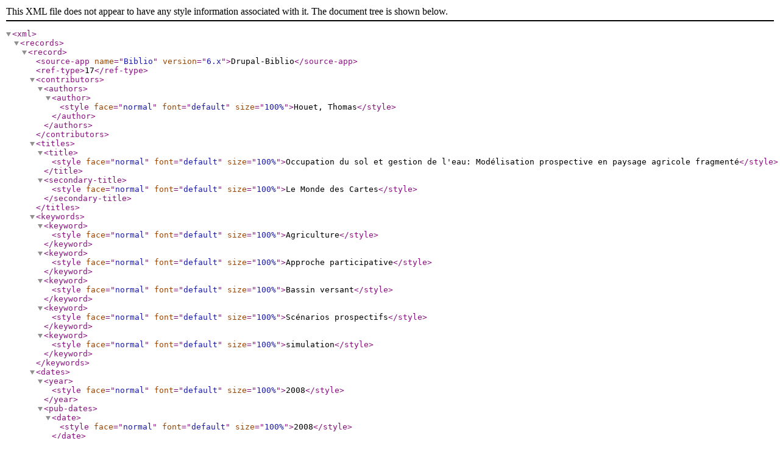

--- FILE ---
content_type: text/xml
request_url: https://portailsig.org/biblio/export/xml/Biblio-EndNote8-389.xml
body_size: 2965
content:
<?xml version="1.0" encoding="UTF-8"?><xml><records><record><source-app name="Biblio" version="6.x">Drupal-Biblio</source-app><ref-type>17</ref-type><contributors><authors><author><style face="normal" font="default" size="100%">Houet, Thomas</style></author></authors></contributors><titles><title><style face="normal" font="default" size="100%">Occupation du sol et gestion de l'eau: Modélisation prospective en paysage agricole fragmenté</style></title><secondary-title><style face="normal" font="default" size="100%">Le Monde des Cartes</style></secondary-title></titles><keywords><keyword><style  face="normal" font="default" size="100%">Agriculture</style></keyword><keyword><style  face="normal" font="default" size="100%">Approche participative</style></keyword><keyword><style  face="normal" font="default" size="100%">Bassin versant</style></keyword><keyword><style  face="normal" font="default" size="100%">Scénarios prospectifs</style></keyword><keyword><style  face="normal" font="default" size="100%">simulation</style></keyword></keywords><dates><year><style  face="normal" font="default" size="100%">2008</style></year><pub-dates><date><style  face="normal" font="default" size="100%">2008</style></date></pub-dates></dates><urls><web-urls><url><style face="normal" font="default" size="100%">http://hal.archives-ouvertes.fr/hal-00424106</style></url></web-urls></urls><pages><style face="normal" font="default" size="100%">pp. - 59-64</style></pages><language><style face="normal" font="default" size="100%">eng</style></language><abstract><style face="normal" font="default" size="100%">A quoi pourront ressembler les paysages agricoles bretons en 2020-30 ? Cette question, au-delà de son acception esthétique, revêt un intérêt extrêmement important sur le plan environnemental. Si, à l'échelle de la planète, les changements manifestes des modes d'usages des terres (déforestation, urbanisation ...) ont de lourdes répercussions sur l'environnement, des changements plus subtils à l'échelle locale peuvent également induire des dommages importants. Afin de répondre au paradoxe de préservation et d'exploitation d'un milieu contraint (ou anthroposystème), cet article présente de façon succincte que ce travail de thèse avait pour objectif de mettre en place une méthodologie générique destinée à fournir une vision à moyen et long terme des futurs possibles de petits territoires agricoles pour mettre en évidence des leviers d'actions et s'assurer, en fonction des évolutions futures possibles, de l'efficience et des effets durables des actions en cours et futures. Les résultats obtenus sur le bassin versant du Blavet, sous la forme de scénarios prospectifs spatialisés, ont contribué à aider les gestionnaires de l'eau à identifier des mesures efficaces à moyen ou long terme, mais également à sensibiliser l'ensemble des acteurs concernés à travailler de façon constructive et participative.</style></abstract><issue><style face="normal" font="default" size="100%">198</style></issue></record></records></xml>